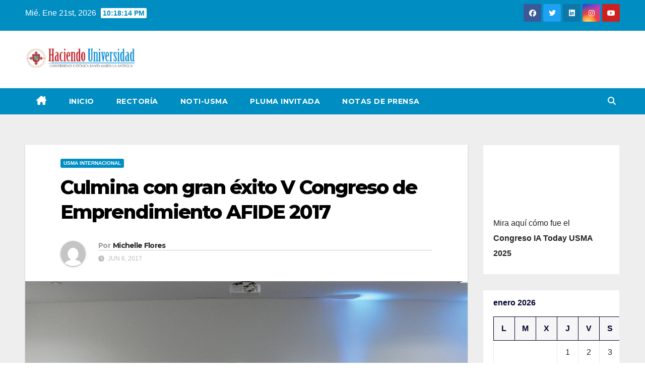

--- FILE ---
content_type: text/html; charset=UTF-8
request_url: https://info.usma.ac.pa/congreso-emprendimiento-afide-2017/
body_size: 94112
content:
<!DOCTYPE html>
<html lang="es">
<head>
<meta charset="UTF-8">
<meta name="viewport" content="width=device-width, initial-scale=1">
<link rel="profile" href="https://gmpg.org/xfn/11">
<style>
#wpadminbar #wp-admin-bar-wccp_free_top_button .ab-icon:before {
	content: "\f160";
	color: #02CA02;
	top: 3px;
}
#wpadminbar #wp-admin-bar-wccp_free_top_button .ab-icon {
	transform: rotate(45deg);
}
</style>
<meta name='robots' content='index, follow, max-image-preview:large, max-snippet:-1, max-video-preview:-1' />
	<style>img:is([sizes="auto" i], [sizes^="auto," i]) { contain-intrinsic-size: 3000px 1500px }</style>
	
	<!-- This site is optimized with the Yoast SEO plugin v24.7 - https://yoast.com/wordpress/plugins/seo/ -->
	<title>Culmina con gran éxito V Congreso de Emprendimiento AFIDE 2017</title>
	<meta name="description" content="“Educación, Desarrollo e Innovación Social, Elementos Claves para una Mejor Sociedad”, se realizó el “V Congreso de Emprendimiento e Innovación AFIDE 2017”" />
	<link rel="canonical" href="https://info.usma.ac.pa/congreso-emprendimiento-afide-2017/" />
	<meta property="og:locale" content="es_ES" />
	<meta property="og:type" content="article" />
	<meta property="og:title" content="Culmina con gran éxito V Congreso de Emprendimiento AFIDE 2017" />
	<meta property="og:description" content="“Educación, Desarrollo e Innovación Social, Elementos Claves para una Mejor Sociedad”, se realizó el “V Congreso de Emprendimiento e Innovación AFIDE 2017”" />
	<meta property="og:url" content="https://info.usma.ac.pa/congreso-emprendimiento-afide-2017/" />
	<meta property="article:published_time" content="2017-06-06T23:08:50+00:00" />
	<meta property="article:modified_time" content="2017-06-09T00:21:56+00:00" />
	<meta property="og:image" content="https://info.usma.ac.pa/wp-content/uploads/2017/06/Clausura-de-AFIDE-2017-USMA-PANAMA.jpg" />
	<meta property="og:image:width" content="905" />
	<meta property="og:image:height" content="510" />
	<meta property="og:image:type" content="image/jpeg" />
	<meta name="author" content="Michelle Flores" />
	<meta name="twitter:card" content="summary_large_image" />
	<meta name="twitter:label1" content="Escrito por" />
	<meta name="twitter:data1" content="Michelle Flores" />
	<meta name="twitter:label2" content="Tiempo de lectura" />
	<meta name="twitter:data2" content="1 minuto" />
	<script type="application/ld+json" class="yoast-schema-graph">{"@context":"https://schema.org","@graph":[{"@type":"Article","@id":"https://info.usma.ac.pa/congreso-emprendimiento-afide-2017/#article","isPartOf":{"@id":"https://info.usma.ac.pa/congreso-emprendimiento-afide-2017/"},"author":{"name":"Michelle Flores","@id":"https://info.usma.ac.pa/#/schema/person/7f25362db065e27c92f8b0975721c3f6"},"headline":"Culmina con gran éxito V Congreso de Emprendimiento AFIDE 2017","datePublished":"2017-06-06T23:08:50+00:00","dateModified":"2017-06-09T00:21:56+00:00","mainEntityOfPage":{"@id":"https://info.usma.ac.pa/congreso-emprendimiento-afide-2017/"},"wordCount":224,"commentCount":0,"publisher":{"@id":"https://info.usma.ac.pa/#organization"},"image":{"@id":"https://info.usma.ac.pa/congreso-emprendimiento-afide-2017/#primaryimage"},"thumbnailUrl":"https://info.usma.ac.pa/wp-content/uploads/2017/06/Clausura-de-AFIDE-2017-USMA-PANAMA.jpg","articleSection":["USMA Internacional"],"inLanguage":"es","potentialAction":[{"@type":"CommentAction","name":"Comment","target":["https://info.usma.ac.pa/congreso-emprendimiento-afide-2017/#respond"]}]},{"@type":"WebPage","@id":"https://info.usma.ac.pa/congreso-emprendimiento-afide-2017/","url":"https://info.usma.ac.pa/congreso-emprendimiento-afide-2017/","name":"Culmina con gran éxito V Congreso de Emprendimiento AFIDE 2017","isPartOf":{"@id":"https://info.usma.ac.pa/#website"},"primaryImageOfPage":{"@id":"https://info.usma.ac.pa/congreso-emprendimiento-afide-2017/#primaryimage"},"image":{"@id":"https://info.usma.ac.pa/congreso-emprendimiento-afide-2017/#primaryimage"},"thumbnailUrl":"https://info.usma.ac.pa/wp-content/uploads/2017/06/Clausura-de-AFIDE-2017-USMA-PANAMA.jpg","datePublished":"2017-06-06T23:08:50+00:00","dateModified":"2017-06-09T00:21:56+00:00","description":"“Educación, Desarrollo e Innovación Social, Elementos Claves para una Mejor Sociedad”, se realizó el “V Congreso de Emprendimiento e Innovación AFIDE 2017”","breadcrumb":{"@id":"https://info.usma.ac.pa/congreso-emprendimiento-afide-2017/#breadcrumb"},"inLanguage":"es","potentialAction":[{"@type":"ReadAction","target":["https://info.usma.ac.pa/congreso-emprendimiento-afide-2017/"]}]},{"@type":"ImageObject","inLanguage":"es","@id":"https://info.usma.ac.pa/congreso-emprendimiento-afide-2017/#primaryimage","url":"https://info.usma.ac.pa/wp-content/uploads/2017/06/Clausura-de-AFIDE-2017-USMA-PANAMA.jpg","contentUrl":"https://info.usma.ac.pa/wp-content/uploads/2017/06/Clausura-de-AFIDE-2017-USMA-PANAMA.jpg","width":905,"height":510},{"@type":"BreadcrumbList","@id":"https://info.usma.ac.pa/congreso-emprendimiento-afide-2017/#breadcrumb","itemListElement":[{"@type":"ListItem","position":1,"name":"Portada","item":"https://info.usma.ac.pa/"},{"@type":"ListItem","position":2,"name":"Culmina con gran éxito V Congreso de Emprendimiento AFIDE 2017"}]},{"@type":"WebSite","@id":"https://info.usma.ac.pa/#website","url":"https://info.usma.ac.pa/","name":"","description":"","publisher":{"@id":"https://info.usma.ac.pa/#organization"},"potentialAction":[{"@type":"SearchAction","target":{"@type":"EntryPoint","urlTemplate":"https://info.usma.ac.pa/?s={search_term_string}"},"query-input":{"@type":"PropertyValueSpecification","valueRequired":true,"valueName":"search_term_string"}}],"inLanguage":"es"},{"@type":"Organization","@id":"https://info.usma.ac.pa/#organization","name":"infoUSMA - Universidad Santa María La Antigua","url":"https://info.usma.ac.pa/","logo":{"@type":"ImageObject","inLanguage":"es","@id":"https://info.usma.ac.pa/#/schema/logo/image/","url":"https://info.usma.ac.pa/wp-content/uploads/2023/08/cropped-cropped-LOGO-HACIENDO-UNIVERSIDAD-1-2023.png","contentUrl":"https://info.usma.ac.pa/wp-content/uploads/2023/08/cropped-cropped-LOGO-HACIENDO-UNIVERSIDAD-1-2023.png","width":939,"height":250,"caption":"infoUSMA - Universidad Santa María La Antigua"},"image":{"@id":"https://info.usma.ac.pa/#/schema/logo/image/"}},{"@type":"Person","@id":"https://info.usma.ac.pa/#/schema/person/7f25362db065e27c92f8b0975721c3f6","name":"Michelle Flores","image":{"@type":"ImageObject","inLanguage":"es","@id":"https://info.usma.ac.pa/#/schema/person/image/","url":"https://secure.gravatar.com/avatar/7c5bac6e9f1f105ec1942cce3589ec21?s=96&d=mm&r=g","contentUrl":"https://secure.gravatar.com/avatar/7c5bac6e9f1f105ec1942cce3589ec21?s=96&d=mm&r=g","caption":"Michelle Flores"},"url":"https://info.usma.ac.pa/author/mflores/"}]}</script>
	<!-- / Yoast SEO plugin. -->


<link rel='dns-prefetch' href='//fonts.googleapis.com' />
<link rel="alternate" type="application/rss+xml" title=" &raquo; Feed" href="https://info.usma.ac.pa/feed/" />
<link rel="alternate" type="application/rss+xml" title=" &raquo; Feed de los comentarios" href="https://info.usma.ac.pa/comments/feed/" />
<link rel="alternate" type="text/calendar" title=" &raquo; iCal Feed" href="https://info.usma.ac.pa/events/?ical=1" />
<link rel="alternate" type="application/rss+xml" title=" &raquo; Comentario Culmina con gran éxito V Congreso de Emprendimiento AFIDE 2017 del feed" href="https://info.usma.ac.pa/congreso-emprendimiento-afide-2017/feed/" />
<script>
window._wpemojiSettings = {"baseUrl":"https:\/\/s.w.org\/images\/core\/emoji\/15.0.3\/72x72\/","ext":".png","svgUrl":"https:\/\/s.w.org\/images\/core\/emoji\/15.0.3\/svg\/","svgExt":".svg","source":{"concatemoji":"https:\/\/info.usma.ac.pa\/wp-includes\/js\/wp-emoji-release.min.js?ver=6.7.2"}};
/*! This file is auto-generated */
!function(i,n){var o,s,e;function c(e){try{var t={supportTests:e,timestamp:(new Date).valueOf()};sessionStorage.setItem(o,JSON.stringify(t))}catch(e){}}function p(e,t,n){e.clearRect(0,0,e.canvas.width,e.canvas.height),e.fillText(t,0,0);var t=new Uint32Array(e.getImageData(0,0,e.canvas.width,e.canvas.height).data),r=(e.clearRect(0,0,e.canvas.width,e.canvas.height),e.fillText(n,0,0),new Uint32Array(e.getImageData(0,0,e.canvas.width,e.canvas.height).data));return t.every(function(e,t){return e===r[t]})}function u(e,t,n){switch(t){case"flag":return n(e,"\ud83c\udff3\ufe0f\u200d\u26a7\ufe0f","\ud83c\udff3\ufe0f\u200b\u26a7\ufe0f")?!1:!n(e,"\ud83c\uddfa\ud83c\uddf3","\ud83c\uddfa\u200b\ud83c\uddf3")&&!n(e,"\ud83c\udff4\udb40\udc67\udb40\udc62\udb40\udc65\udb40\udc6e\udb40\udc67\udb40\udc7f","\ud83c\udff4\u200b\udb40\udc67\u200b\udb40\udc62\u200b\udb40\udc65\u200b\udb40\udc6e\u200b\udb40\udc67\u200b\udb40\udc7f");case"emoji":return!n(e,"\ud83d\udc26\u200d\u2b1b","\ud83d\udc26\u200b\u2b1b")}return!1}function f(e,t,n){var r="undefined"!=typeof WorkerGlobalScope&&self instanceof WorkerGlobalScope?new OffscreenCanvas(300,150):i.createElement("canvas"),a=r.getContext("2d",{willReadFrequently:!0}),o=(a.textBaseline="top",a.font="600 32px Arial",{});return e.forEach(function(e){o[e]=t(a,e,n)}),o}function t(e){var t=i.createElement("script");t.src=e,t.defer=!0,i.head.appendChild(t)}"undefined"!=typeof Promise&&(o="wpEmojiSettingsSupports",s=["flag","emoji"],n.supports={everything:!0,everythingExceptFlag:!0},e=new Promise(function(e){i.addEventListener("DOMContentLoaded",e,{once:!0})}),new Promise(function(t){var n=function(){try{var e=JSON.parse(sessionStorage.getItem(o));if("object"==typeof e&&"number"==typeof e.timestamp&&(new Date).valueOf()<e.timestamp+604800&&"object"==typeof e.supportTests)return e.supportTests}catch(e){}return null}();if(!n){if("undefined"!=typeof Worker&&"undefined"!=typeof OffscreenCanvas&&"undefined"!=typeof URL&&URL.createObjectURL&&"undefined"!=typeof Blob)try{var e="postMessage("+f.toString()+"("+[JSON.stringify(s),u.toString(),p.toString()].join(",")+"));",r=new Blob([e],{type:"text/javascript"}),a=new Worker(URL.createObjectURL(r),{name:"wpTestEmojiSupports"});return void(a.onmessage=function(e){c(n=e.data),a.terminate(),t(n)})}catch(e){}c(n=f(s,u,p))}t(n)}).then(function(e){for(var t in e)n.supports[t]=e[t],n.supports.everything=n.supports.everything&&n.supports[t],"flag"!==t&&(n.supports.everythingExceptFlag=n.supports.everythingExceptFlag&&n.supports[t]);n.supports.everythingExceptFlag=n.supports.everythingExceptFlag&&!n.supports.flag,n.DOMReady=!1,n.readyCallback=function(){n.DOMReady=!0}}).then(function(){return e}).then(function(){var e;n.supports.everything||(n.readyCallback(),(e=n.source||{}).concatemoji?t(e.concatemoji):e.wpemoji&&e.twemoji&&(t(e.twemoji),t(e.wpemoji)))}))}((window,document),window._wpemojiSettings);
</script>
<style id='wp-emoji-styles-inline-css'>

	img.wp-smiley, img.emoji {
		display: inline !important;
		border: none !important;
		box-shadow: none !important;
		height: 1em !important;
		width: 1em !important;
		margin: 0 0.07em !important;
		vertical-align: -0.1em !important;
		background: none !important;
		padding: 0 !important;
	}
</style>
<link rel='stylesheet' id='wp-block-library-css' href='https://info.usma.ac.pa/wp-includes/css/dist/block-library/style.min.css?ver=6.7.2' media='all' />
<style id='wp-block-library-theme-inline-css'>
.wp-block-audio :where(figcaption){color:#555;font-size:13px;text-align:center}.is-dark-theme .wp-block-audio :where(figcaption){color:#ffffffa6}.wp-block-audio{margin:0 0 1em}.wp-block-code{border:1px solid #ccc;border-radius:4px;font-family:Menlo,Consolas,monaco,monospace;padding:.8em 1em}.wp-block-embed :where(figcaption){color:#555;font-size:13px;text-align:center}.is-dark-theme .wp-block-embed :where(figcaption){color:#ffffffa6}.wp-block-embed{margin:0 0 1em}.blocks-gallery-caption{color:#555;font-size:13px;text-align:center}.is-dark-theme .blocks-gallery-caption{color:#ffffffa6}:root :where(.wp-block-image figcaption){color:#555;font-size:13px;text-align:center}.is-dark-theme :root :where(.wp-block-image figcaption){color:#ffffffa6}.wp-block-image{margin:0 0 1em}.wp-block-pullquote{border-bottom:4px solid;border-top:4px solid;color:currentColor;margin-bottom:1.75em}.wp-block-pullquote cite,.wp-block-pullquote footer,.wp-block-pullquote__citation{color:currentColor;font-size:.8125em;font-style:normal;text-transform:uppercase}.wp-block-quote{border-left:.25em solid;margin:0 0 1.75em;padding-left:1em}.wp-block-quote cite,.wp-block-quote footer{color:currentColor;font-size:.8125em;font-style:normal;position:relative}.wp-block-quote:where(.has-text-align-right){border-left:none;border-right:.25em solid;padding-left:0;padding-right:1em}.wp-block-quote:where(.has-text-align-center){border:none;padding-left:0}.wp-block-quote.is-large,.wp-block-quote.is-style-large,.wp-block-quote:where(.is-style-plain){border:none}.wp-block-search .wp-block-search__label{font-weight:700}.wp-block-search__button{border:1px solid #ccc;padding:.375em .625em}:where(.wp-block-group.has-background){padding:1.25em 2.375em}.wp-block-separator.has-css-opacity{opacity:.4}.wp-block-separator{border:none;border-bottom:2px solid;margin-left:auto;margin-right:auto}.wp-block-separator.has-alpha-channel-opacity{opacity:1}.wp-block-separator:not(.is-style-wide):not(.is-style-dots){width:100px}.wp-block-separator.has-background:not(.is-style-dots){border-bottom:none;height:1px}.wp-block-separator.has-background:not(.is-style-wide):not(.is-style-dots){height:2px}.wp-block-table{margin:0 0 1em}.wp-block-table td,.wp-block-table th{word-break:normal}.wp-block-table :where(figcaption){color:#555;font-size:13px;text-align:center}.is-dark-theme .wp-block-table :where(figcaption){color:#ffffffa6}.wp-block-video :where(figcaption){color:#555;font-size:13px;text-align:center}.is-dark-theme .wp-block-video :where(figcaption){color:#ffffffa6}.wp-block-video{margin:0 0 1em}:root :where(.wp-block-template-part.has-background){margin-bottom:0;margin-top:0;padding:1.25em 2.375em}
</style>
<style id='classic-theme-styles-inline-css'>
/*! This file is auto-generated */
.wp-block-button__link{color:#fff;background-color:#32373c;border-radius:9999px;box-shadow:none;text-decoration:none;padding:calc(.667em + 2px) calc(1.333em + 2px);font-size:1.125em}.wp-block-file__button{background:#32373c;color:#fff;text-decoration:none}
</style>
<style id='global-styles-inline-css'>
:root{--wp--preset--aspect-ratio--square: 1;--wp--preset--aspect-ratio--4-3: 4/3;--wp--preset--aspect-ratio--3-4: 3/4;--wp--preset--aspect-ratio--3-2: 3/2;--wp--preset--aspect-ratio--2-3: 2/3;--wp--preset--aspect-ratio--16-9: 16/9;--wp--preset--aspect-ratio--9-16: 9/16;--wp--preset--color--black: #000000;--wp--preset--color--cyan-bluish-gray: #abb8c3;--wp--preset--color--white: #ffffff;--wp--preset--color--pale-pink: #f78da7;--wp--preset--color--vivid-red: #cf2e2e;--wp--preset--color--luminous-vivid-orange: #ff6900;--wp--preset--color--luminous-vivid-amber: #fcb900;--wp--preset--color--light-green-cyan: #7bdcb5;--wp--preset--color--vivid-green-cyan: #00d084;--wp--preset--color--pale-cyan-blue: #8ed1fc;--wp--preset--color--vivid-cyan-blue: #0693e3;--wp--preset--color--vivid-purple: #9b51e0;--wp--preset--gradient--vivid-cyan-blue-to-vivid-purple: linear-gradient(135deg,rgba(6,147,227,1) 0%,rgb(155,81,224) 100%);--wp--preset--gradient--light-green-cyan-to-vivid-green-cyan: linear-gradient(135deg,rgb(122,220,180) 0%,rgb(0,208,130) 100%);--wp--preset--gradient--luminous-vivid-amber-to-luminous-vivid-orange: linear-gradient(135deg,rgba(252,185,0,1) 0%,rgba(255,105,0,1) 100%);--wp--preset--gradient--luminous-vivid-orange-to-vivid-red: linear-gradient(135deg,rgba(255,105,0,1) 0%,rgb(207,46,46) 100%);--wp--preset--gradient--very-light-gray-to-cyan-bluish-gray: linear-gradient(135deg,rgb(238,238,238) 0%,rgb(169,184,195) 100%);--wp--preset--gradient--cool-to-warm-spectrum: linear-gradient(135deg,rgb(74,234,220) 0%,rgb(151,120,209) 20%,rgb(207,42,186) 40%,rgb(238,44,130) 60%,rgb(251,105,98) 80%,rgb(254,248,76) 100%);--wp--preset--gradient--blush-light-purple: linear-gradient(135deg,rgb(255,206,236) 0%,rgb(152,150,240) 100%);--wp--preset--gradient--blush-bordeaux: linear-gradient(135deg,rgb(254,205,165) 0%,rgb(254,45,45) 50%,rgb(107,0,62) 100%);--wp--preset--gradient--luminous-dusk: linear-gradient(135deg,rgb(255,203,112) 0%,rgb(199,81,192) 50%,rgb(65,88,208) 100%);--wp--preset--gradient--pale-ocean: linear-gradient(135deg,rgb(255,245,203) 0%,rgb(182,227,212) 50%,rgb(51,167,181) 100%);--wp--preset--gradient--electric-grass: linear-gradient(135deg,rgb(202,248,128) 0%,rgb(113,206,126) 100%);--wp--preset--gradient--midnight: linear-gradient(135deg,rgb(2,3,129) 0%,rgb(40,116,252) 100%);--wp--preset--font-size--small: 13px;--wp--preset--font-size--medium: 20px;--wp--preset--font-size--large: 36px;--wp--preset--font-size--x-large: 42px;--wp--preset--spacing--20: 0.44rem;--wp--preset--spacing--30: 0.67rem;--wp--preset--spacing--40: 1rem;--wp--preset--spacing--50: 1.5rem;--wp--preset--spacing--60: 2.25rem;--wp--preset--spacing--70: 3.38rem;--wp--preset--spacing--80: 5.06rem;--wp--preset--shadow--natural: 6px 6px 9px rgba(0, 0, 0, 0.2);--wp--preset--shadow--deep: 12px 12px 50px rgba(0, 0, 0, 0.4);--wp--preset--shadow--sharp: 6px 6px 0px rgba(0, 0, 0, 0.2);--wp--preset--shadow--outlined: 6px 6px 0px -3px rgba(255, 255, 255, 1), 6px 6px rgba(0, 0, 0, 1);--wp--preset--shadow--crisp: 6px 6px 0px rgba(0, 0, 0, 1);}:where(.is-layout-flex){gap: 0.5em;}:where(.is-layout-grid){gap: 0.5em;}body .is-layout-flex{display: flex;}.is-layout-flex{flex-wrap: wrap;align-items: center;}.is-layout-flex > :is(*, div){margin: 0;}body .is-layout-grid{display: grid;}.is-layout-grid > :is(*, div){margin: 0;}:where(.wp-block-columns.is-layout-flex){gap: 2em;}:where(.wp-block-columns.is-layout-grid){gap: 2em;}:where(.wp-block-post-template.is-layout-flex){gap: 1.25em;}:where(.wp-block-post-template.is-layout-grid){gap: 1.25em;}.has-black-color{color: var(--wp--preset--color--black) !important;}.has-cyan-bluish-gray-color{color: var(--wp--preset--color--cyan-bluish-gray) !important;}.has-white-color{color: var(--wp--preset--color--white) !important;}.has-pale-pink-color{color: var(--wp--preset--color--pale-pink) !important;}.has-vivid-red-color{color: var(--wp--preset--color--vivid-red) !important;}.has-luminous-vivid-orange-color{color: var(--wp--preset--color--luminous-vivid-orange) !important;}.has-luminous-vivid-amber-color{color: var(--wp--preset--color--luminous-vivid-amber) !important;}.has-light-green-cyan-color{color: var(--wp--preset--color--light-green-cyan) !important;}.has-vivid-green-cyan-color{color: var(--wp--preset--color--vivid-green-cyan) !important;}.has-pale-cyan-blue-color{color: var(--wp--preset--color--pale-cyan-blue) !important;}.has-vivid-cyan-blue-color{color: var(--wp--preset--color--vivid-cyan-blue) !important;}.has-vivid-purple-color{color: var(--wp--preset--color--vivid-purple) !important;}.has-black-background-color{background-color: var(--wp--preset--color--black) !important;}.has-cyan-bluish-gray-background-color{background-color: var(--wp--preset--color--cyan-bluish-gray) !important;}.has-white-background-color{background-color: var(--wp--preset--color--white) !important;}.has-pale-pink-background-color{background-color: var(--wp--preset--color--pale-pink) !important;}.has-vivid-red-background-color{background-color: var(--wp--preset--color--vivid-red) !important;}.has-luminous-vivid-orange-background-color{background-color: var(--wp--preset--color--luminous-vivid-orange) !important;}.has-luminous-vivid-amber-background-color{background-color: var(--wp--preset--color--luminous-vivid-amber) !important;}.has-light-green-cyan-background-color{background-color: var(--wp--preset--color--light-green-cyan) !important;}.has-vivid-green-cyan-background-color{background-color: var(--wp--preset--color--vivid-green-cyan) !important;}.has-pale-cyan-blue-background-color{background-color: var(--wp--preset--color--pale-cyan-blue) !important;}.has-vivid-cyan-blue-background-color{background-color: var(--wp--preset--color--vivid-cyan-blue) !important;}.has-vivid-purple-background-color{background-color: var(--wp--preset--color--vivid-purple) !important;}.has-black-border-color{border-color: var(--wp--preset--color--black) !important;}.has-cyan-bluish-gray-border-color{border-color: var(--wp--preset--color--cyan-bluish-gray) !important;}.has-white-border-color{border-color: var(--wp--preset--color--white) !important;}.has-pale-pink-border-color{border-color: var(--wp--preset--color--pale-pink) !important;}.has-vivid-red-border-color{border-color: var(--wp--preset--color--vivid-red) !important;}.has-luminous-vivid-orange-border-color{border-color: var(--wp--preset--color--luminous-vivid-orange) !important;}.has-luminous-vivid-amber-border-color{border-color: var(--wp--preset--color--luminous-vivid-amber) !important;}.has-light-green-cyan-border-color{border-color: var(--wp--preset--color--light-green-cyan) !important;}.has-vivid-green-cyan-border-color{border-color: var(--wp--preset--color--vivid-green-cyan) !important;}.has-pale-cyan-blue-border-color{border-color: var(--wp--preset--color--pale-cyan-blue) !important;}.has-vivid-cyan-blue-border-color{border-color: var(--wp--preset--color--vivid-cyan-blue) !important;}.has-vivid-purple-border-color{border-color: var(--wp--preset--color--vivid-purple) !important;}.has-vivid-cyan-blue-to-vivid-purple-gradient-background{background: var(--wp--preset--gradient--vivid-cyan-blue-to-vivid-purple) !important;}.has-light-green-cyan-to-vivid-green-cyan-gradient-background{background: var(--wp--preset--gradient--light-green-cyan-to-vivid-green-cyan) !important;}.has-luminous-vivid-amber-to-luminous-vivid-orange-gradient-background{background: var(--wp--preset--gradient--luminous-vivid-amber-to-luminous-vivid-orange) !important;}.has-luminous-vivid-orange-to-vivid-red-gradient-background{background: var(--wp--preset--gradient--luminous-vivid-orange-to-vivid-red) !important;}.has-very-light-gray-to-cyan-bluish-gray-gradient-background{background: var(--wp--preset--gradient--very-light-gray-to-cyan-bluish-gray) !important;}.has-cool-to-warm-spectrum-gradient-background{background: var(--wp--preset--gradient--cool-to-warm-spectrum) !important;}.has-blush-light-purple-gradient-background{background: var(--wp--preset--gradient--blush-light-purple) !important;}.has-blush-bordeaux-gradient-background{background: var(--wp--preset--gradient--blush-bordeaux) !important;}.has-luminous-dusk-gradient-background{background: var(--wp--preset--gradient--luminous-dusk) !important;}.has-pale-ocean-gradient-background{background: var(--wp--preset--gradient--pale-ocean) !important;}.has-electric-grass-gradient-background{background: var(--wp--preset--gradient--electric-grass) !important;}.has-midnight-gradient-background{background: var(--wp--preset--gradient--midnight) !important;}.has-small-font-size{font-size: var(--wp--preset--font-size--small) !important;}.has-medium-font-size{font-size: var(--wp--preset--font-size--medium) !important;}.has-large-font-size{font-size: var(--wp--preset--font-size--large) !important;}.has-x-large-font-size{font-size: var(--wp--preset--font-size--x-large) !important;}
:where(.wp-block-post-template.is-layout-flex){gap: 1.25em;}:where(.wp-block-post-template.is-layout-grid){gap: 1.25em;}
:where(.wp-block-columns.is-layout-flex){gap: 2em;}:where(.wp-block-columns.is-layout-grid){gap: 2em;}
:root :where(.wp-block-pullquote){font-size: 1.5em;line-height: 1.6;}
</style>
<link rel='stylesheet' id='contact-form-7-css' href='https://info.usma.ac.pa/wp-content/plugins/contact-form-7/includes/css/styles.css?ver=6.0.6' media='all' />
<link rel='stylesheet' id='math-captcha-frontend-css' href='https://info.usma.ac.pa/wp-content/plugins/wp-math-captcha/css/frontend.css?ver=6.7.2' media='all' />
<link rel='stylesheet' id='tribe-events-v2-single-skeleton-css' href='https://info.usma.ac.pa/wp-content/plugins/the-events-calendar/src/resources/css/tribe-events-single-skeleton.min.css?ver=6.10.3' media='all' />
<link rel='stylesheet' id='tribe-events-v2-single-skeleton-full-css' href='https://info.usma.ac.pa/wp-content/plugins/the-events-calendar/src/resources/css/tribe-events-single-full.min.css?ver=6.10.3' media='all' />
<link rel='stylesheet' id='tec-events-elementor-widgets-base-styles-css' href='https://info.usma.ac.pa/wp-content/plugins/the-events-calendar/src/resources/css/integrations/plugins/elementor/widgets/widget-base.min.css?ver=6.10.3' media='all' />
<link rel='stylesheet' id='newsup-fonts-css' href='//fonts.googleapis.com/css?family=Montserrat%3A400%2C500%2C700%2C800%7CWork%2BSans%3A300%2C400%2C500%2C600%2C700%2C800%2C900%26display%3Dswap&#038;subset=latin%2Clatin-ext' media='all' />
<link rel='stylesheet' id='bootstrap-css' href='https://info.usma.ac.pa/wp-content/themes/newsup/css/bootstrap.css?ver=6.7.2' media='all' />
<link rel='stylesheet' id='newsup-style-css' href='https://info.usma.ac.pa/wp-content/themes/news-live/style.css?ver=6.7.2' media='all' />
<link rel='stylesheet' id='font-awesome-5-all-css' href='https://info.usma.ac.pa/wp-content/themes/newsup/css/font-awesome/css/all.min.css?ver=6.7.2' media='all' />
<link rel='stylesheet' id='font-awesome-4-shim-css' href='https://info.usma.ac.pa/wp-content/themes/newsup/css/font-awesome/css/v4-shims.min.css?ver=6.7.2' media='all' />
<link rel='stylesheet' id='owl-carousel-css' href='https://info.usma.ac.pa/wp-content/themes/newsup/css/owl.carousel.css?ver=6.7.2' media='all' />
<link rel='stylesheet' id='smartmenus-css' href='https://info.usma.ac.pa/wp-content/themes/newsup/css/jquery.smartmenus.bootstrap.css?ver=6.7.2' media='all' />
<link rel='stylesheet' id='newsup-custom-css-css' href='https://info.usma.ac.pa/wp-content/themes/newsup/inc/ansar/customize/css/customizer.css?ver=1.0' media='all' />
<link rel='stylesheet' id='wpdreams-asl-basic-css' href='https://info.usma.ac.pa/wp-content/plugins/ajax-search-lite/css/style.basic.css?ver=4.12.6' media='all' />
<link rel='stylesheet' id='wpdreams-asl-instance-css' href='https://info.usma.ac.pa/wp-content/plugins/ajax-search-lite/css/style-simple-red.css?ver=4.12.6' media='all' />
<style id='akismet-widget-style-inline-css'>

			.a-stats {
				--akismet-color-mid-green: #357b49;
				--akismet-color-white: #fff;
				--akismet-color-light-grey: #f6f7f7;

				max-width: 350px;
				width: auto;
			}

			.a-stats * {
				all: unset;
				box-sizing: border-box;
			}

			.a-stats strong {
				font-weight: 600;
			}

			.a-stats a.a-stats__link,
			.a-stats a.a-stats__link:visited,
			.a-stats a.a-stats__link:active {
				background: var(--akismet-color-mid-green);
				border: none;
				box-shadow: none;
				border-radius: 8px;
				color: var(--akismet-color-white);
				cursor: pointer;
				display: block;
				font-family: -apple-system, BlinkMacSystemFont, 'Segoe UI', 'Roboto', 'Oxygen-Sans', 'Ubuntu', 'Cantarell', 'Helvetica Neue', sans-serif;
				font-weight: 500;
				padding: 12px;
				text-align: center;
				text-decoration: none;
				transition: all 0.2s ease;
			}

			/* Extra specificity to deal with TwentyTwentyOne focus style */
			.widget .a-stats a.a-stats__link:focus {
				background: var(--akismet-color-mid-green);
				color: var(--akismet-color-white);
				text-decoration: none;
			}

			.a-stats a.a-stats__link:hover {
				filter: brightness(110%);
				box-shadow: 0 4px 12px rgba(0, 0, 0, 0.06), 0 0 2px rgba(0, 0, 0, 0.16);
			}

			.a-stats .count {
				color: var(--akismet-color-white);
				display: block;
				font-size: 1.5em;
				line-height: 1.4;
				padding: 0 13px;
				white-space: nowrap;
			}
		
</style>
<link rel='stylesheet' id='youtube-channel-gallery-css' href='https://info.usma.ac.pa/wp-content/plugins/youtube-channel-gallery/styles.css?ver=6.7.2' media='all' />
<link rel='stylesheet' id='jquery.magnific-popup-css' href='https://info.usma.ac.pa/wp-content/plugins/youtube-channel-gallery/magnific-popup.css?ver=6.7.2' media='all' />
<link rel='stylesheet' id='newsletter-css' href='https://info.usma.ac.pa/wp-content/plugins/newsletter/style.css?ver=8.7.6' media='all' />
<link rel='stylesheet' id='fancybox-css' href='https://info.usma.ac.pa/wp-content/plugins/easy-fancybox/fancybox/1.5.4/jquery.fancybox.min.css?ver=6.7.2' media='screen' />
<style id='fancybox-inline-css'>
#fancybox-outer{background:#ffffff}#fancybox-content{background:#ffffff;border-color:#ffffff;color:#000000;}#fancybox-title,#fancybox-title-float-main{color:#fff}
</style>
<link rel='stylesheet' id='elementor-frontend-css' href='https://info.usma.ac.pa/wp-content/plugins/elementor/assets/css/frontend.min.css?ver=3.28.1' media='all' />
<link rel='stylesheet' id='eael-general-css' href='https://info.usma.ac.pa/wp-content/plugins/essential-addons-for-elementor-lite/assets/front-end/css/view/general.min.css?ver=6.1.9' media='all' />
<link rel='stylesheet' id='newsup-style-parent-css' href='https://info.usma.ac.pa/wp-content/themes/newsup/style.css?ver=6.7.2' media='all' />
<link rel='stylesheet' id='newslive-style-css' href='https://info.usma.ac.pa/wp-content/themes/news-live/style.css?ver=1.0' media='all' />
<link rel='stylesheet' id='newslive-default-css-css' href='https://info.usma.ac.pa/wp-content/themes/news-live/css/colors/default.css?ver=6.7.2' media='all' />
<script src="https://info.usma.ac.pa/wp-includes/js/jquery/jquery.min.js?ver=3.7.1" id="jquery-core-js"></script>
<script src="https://info.usma.ac.pa/wp-includes/js/jquery/jquery-migrate.min.js?ver=3.4.1" id="jquery-migrate-js"></script>
<script src="https://info.usma.ac.pa/wp-content/themes/newsup/js/navigation.js?ver=6.7.2" id="newsup-navigation-js"></script>
<script src="https://info.usma.ac.pa/wp-content/themes/newsup/js/bootstrap.js?ver=6.7.2" id="bootstrap-js"></script>
<script src="https://info.usma.ac.pa/wp-content/themes/newsup/js/owl.carousel.min.js?ver=6.7.2" id="owl-carousel-min-js"></script>
<script src="https://info.usma.ac.pa/wp-content/themes/newsup/js/jquery.smartmenus.js?ver=6.7.2" id="smartmenus-js-js"></script>
<script src="https://info.usma.ac.pa/wp-content/themes/newsup/js/jquery.smartmenus.bootstrap.js?ver=6.7.2" id="bootstrap-smartmenus-js-js"></script>
<script src="https://info.usma.ac.pa/wp-content/themes/newsup/js/jquery.marquee.js?ver=6.7.2" id="newsup-marquee-js-js"></script>
<script src="https://info.usma.ac.pa/wp-content/themes/newsup/js/main.js?ver=6.7.2" id="newsup-main-js-js"></script>
<link rel="https://api.w.org/" href="https://info.usma.ac.pa/wp-json/" /><link rel="alternate" title="JSON" type="application/json" href="https://info.usma.ac.pa/wp-json/wp/v2/posts/1666" /><link rel="EditURI" type="application/rsd+xml" title="RSD" href="https://info.usma.ac.pa/xmlrpc.php?rsd" />
<meta name="generator" content="WordPress 6.7.2" />
<link rel='shortlink' href='https://info.usma.ac.pa/?p=1666' />
<link rel="alternate" title="oEmbed (JSON)" type="application/json+oembed" href="https://info.usma.ac.pa/wp-json/oembed/1.0/embed?url=https%3A%2F%2Finfo.usma.ac.pa%2Fcongreso-emprendimiento-afide-2017%2F" />
<link rel="alternate" title="oEmbed (XML)" type="text/xml+oembed" href="https://info.usma.ac.pa/wp-json/oembed/1.0/embed?url=https%3A%2F%2Finfo.usma.ac.pa%2Fcongreso-emprendimiento-afide-2017%2F&#038;format=xml" />
<script type='text/javascript' data-cfasync='false'>var _mmunch = {'front': false, 'page': false, 'post': false, 'category': false, 'author': false, 'search': false, 'attachment': false, 'tag': false};_mmunch['post'] = true; _mmunch['postData'] = {"ID":1666,"post_name":"congreso-emprendimiento-afide-2017","post_title":"Culmina con gran \u00e9xito V Congreso de Emprendimiento AFIDE 2017","post_type":"post","post_author":"11","post_status":"publish"}; _mmunch['postCategories'] = [{"term_id":22,"name":"USMA Internacional","slug":"usma-internacional","term_group":0,"term_taxonomy_id":22,"taxonomy":"category","description":"","parent":0,"count":71,"filter":"raw","cat_ID":22,"category_count":71,"category_description":"","cat_name":"USMA Internacional","category_nicename":"usma-internacional","category_parent":0}]; _mmunch['postTags'] = false; _mmunch['postAuthor'] = {"name":"Michelle Flores","ID":11};</script><script data-cfasync="false" src="//a.mailmunch.co/app/v1/site.js" id="mailmunch-script" data-plugin="mc_mm" data-mailmunch-site-id="630929" async></script><noscript><style>.vce-row-container .vcv-lozad {display: none}</style></noscript><meta name="generator" content="Powered by Visual Composer Website Builder - fast and easy-to-use drag and drop visual editor for WordPress."/><script id="wpcp_disable_Right_Click" type="text/javascript">
document.ondragstart = function() { return false;}
	function nocontext(e) {
	   return false;
	}
	document.oncontextmenu = nocontext;
</script>
<meta name="tec-api-version" content="v1"><meta name="tec-api-origin" content="https://info.usma.ac.pa"><link rel="alternate" href="https://info.usma.ac.pa/wp-json/tribe/events/v1/" /><link rel="pingback" href="https://info.usma.ac.pa/xmlrpc.php"> 
<style type="text/css" id="custom-background-css">
    .wrapper { background-color: ffffff; }
</style>
				<link rel="preconnect" href="https://fonts.gstatic.com" crossorigin />
				<link rel="preload" as="style" href="//fonts.googleapis.com/css?family=Open+Sans&display=swap" />
				<link rel="stylesheet" href="//fonts.googleapis.com/css?family=Open+Sans&display=swap" media="all" />
				<meta name="generator" content="Elementor 3.28.1; features: additional_custom_breakpoints, e_local_google_fonts; settings: css_print_method-external, google_font-enabled, font_display-auto">
<meta name="generator" content="Powered by Visual Composer - drag and drop page builder for WordPress."/>
<!--[if lte IE 9]><link rel="stylesheet" type="text/css" href="https://info.usma.ac.pa/wp-content/plugins/js_composer/assets/css/vc_lte_ie9.min.css" media="screen"><![endif]--><!--[if IE  8]><link rel="stylesheet" type="text/css" href="https://info.usma.ac.pa/wp-content/plugins/js_composer/assets/css/vc-ie8.min.css" media="screen"><![endif]-->			<style>
				.e-con.e-parent:nth-of-type(n+4):not(.e-lazyloaded):not(.e-no-lazyload),
				.e-con.e-parent:nth-of-type(n+4):not(.e-lazyloaded):not(.e-no-lazyload) * {
					background-image: none !important;
				}
				@media screen and (max-height: 1024px) {
					.e-con.e-parent:nth-of-type(n+3):not(.e-lazyloaded):not(.e-no-lazyload),
					.e-con.e-parent:nth-of-type(n+3):not(.e-lazyloaded):not(.e-no-lazyload) * {
						background-image: none !important;
					}
				}
				@media screen and (max-height: 640px) {
					.e-con.e-parent:nth-of-type(n+2):not(.e-lazyloaded):not(.e-no-lazyload),
					.e-con.e-parent:nth-of-type(n+2):not(.e-lazyloaded):not(.e-no-lazyload) * {
						background-image: none !important;
					}
				}
			</style>
			    <style type="text/css">
            body .site-title a,
        body .site-description {
            color: #ffffff;
        }

        .site-branding-text .site-title a {
                font-size: px;
            }

            @media only screen and (max-width: 640px) {
                .site-branding-text .site-title a {
                    font-size: 40px;

                }
            }

            @media only screen and (max-width: 375px) {
                .site-branding-text .site-title a {
                    font-size: 32px;

                }
            }

        </style>
    <style id="custom-background-css">
body.custom-background { background-color: #ffffff; }
</style>
				            <style>
				            
					div[id*='ajaxsearchlitesettings'].searchsettings .asl_option_inner label {
						font-size: 0px !important;
						color: rgba(0, 0, 0, 0);
					}
					div[id*='ajaxsearchlitesettings'].searchsettings .asl_option_inner label:after {
						font-size: 11px !important;
						position: absolute;
						top: 0;
						left: 0;
						z-index: 1;
					}
					.asl_w_container {
						width: 100%;
						margin: 0px 0px 0px 0px;
						min-width: 200px;
					}
					div[id*='ajaxsearchlite'].asl_m {
						width: 100%;
					}
					div[id*='ajaxsearchliteres'].wpdreams_asl_results div.resdrg span.highlighted {
						font-weight: bold;
						color: #d9312b;
						background-color: #eee;
					}
					div[id*='ajaxsearchliteres'].wpdreams_asl_results .results img.asl_image {
						width: 70px;
						height: 70px;
						object-fit: cover;
					}
					div.asl_r .results {
						max-height: none;
					}
				
						div.asl_r.asl_w.vertical .results .item::after {
							display: block;
							position: absolute;
							bottom: 0;
							content: '';
							height: 1px;
							width: 100%;
							background: #D8D8D8;
						}
						div.asl_r.asl_w.vertical .results .item.asl_last_item::after {
							display: none;
						}
								            </style>
			            <link rel="icon" href="https://info.usma.ac.pa/wp-content/uploads/2016/10/cropped-escudo_usma_site-icon-32x32.png" sizes="32x32" />
<link rel="icon" href="https://info.usma.ac.pa/wp-content/uploads/2016/10/cropped-escudo_usma_site-icon-192x192.png" sizes="192x192" />
<link rel="apple-touch-icon" href="https://info.usma.ac.pa/wp-content/uploads/2016/10/cropped-escudo_usma_site-icon-180x180.png" />
<meta name="msapplication-TileImage" content="https://info.usma.ac.pa/wp-content/uploads/2016/10/cropped-escudo_usma_site-icon-270x270.png" />
<noscript><style type="text/css"> .wpb_animate_when_almost_visible { opacity: 1; }</style></noscript></head>
<body data-rsssl=1 class="post-template-default single single-post postid-1666 single-format-standard custom-background wp-custom-logo wp-embed-responsive vcwb unselectable tribe-no-js page-template-news-live metaslider-plugin ta-hide-date-author-in-list wpb-js-composer js-comp-ver-4.12 vc_responsive elementor-default elementor-kit-10152" >
<div id="page" class="site">
<a class="skip-link screen-reader-text" href="#content">
Saltar al contenido</a>
    <div class="wrapper" id="custom-background-css">
        <header class="mg-headwidget">
            <!--==================== TOP BAR ====================-->

            <div class="mg-head-detail hidden-xs">
    <div class="container-fluid">
        <div class="row">
                        <div class="col-md-6 col-xs-12">
                <ul class="info-left">
                                <li>Mié. Ene 21st, 2026                 <span  id="time" class="time"></span>
                        </li>
                        </ul>

                           </div>


                        <div class="col-md-6 col-xs-12">
                <ul class="mg-social info-right">
                    
                                            <a  target="_blank" href="https://www.facebook.com/USMApanama">
                      <li><span class="icon-soci facebook"><i class="fab fa-facebook"></i></span> </li></a>
                                                                  <a href="https://twitter.com/USMApanama">
                      <li><span class="icon-soci twitter"><i class="fab fa-twitter"></i></span></li></a>
                                                                  <a target="_blank"  href="https://www.linkedin.com/school/universidad-catolica-santa-maria-la-antigua-sede/?viewAsMember=true">
                      <li><span class="icon-soci linkedin"><i class="fab fa-linkedin"></i></span></li></a>
                                                                  <a target="_blank"  href="https://www.instagram.com/usmapanama/?hl=es">
                      <li><span class="icon-soci instagram"><i class="fab fa-instagram"></i></span></li></a>
                                                                  <a target="_blank"  href="https://www.youtube.com/channel/UCrQdDYyeLVhQEVlMuXDDbxw">
                      <li><span class="icon-soci youtube"><i class="fab fa-youtube"></i></span></li></a>
                                              
                                      </ul>
            </div>
                    </div>
    </div>
</div>
            <div class="clearfix"></div>
                        <div class="mg-nav-widget-area-back" style='background-image: url("https://info.usma.ac.pa/wp-content/themes/news-live/images/head-back.jpg" );'>
                        <div class="overlay">
              <div class="inner"  style="background-color:#ffffff;" > 
                <div class="container-fluid">
                    <div class="mg-nav-widget-area">
                        <div class="row align-items-center">
                                                      <div class="col-md-3 col-sm-4 text-center-xs">
                                                              <div class="navbar-header">
                                <a href="https://info.usma.ac.pa/" class="navbar-brand" rel="home"><img fetchpriority="high" width="939" height="250" src="https://info.usma.ac.pa/wp-content/uploads/2023/08/cropped-cropped-LOGO-HACIENDO-UNIVERSIDAD-1-2023.png" class="custom-logo" alt="" decoding="async" srcset="https://info.usma.ac.pa/wp-content/uploads/2023/08/cropped-cropped-LOGO-HACIENDO-UNIVERSIDAD-1-2023.png 939w, https://info.usma.ac.pa/wp-content/uploads/2023/08/cropped-cropped-LOGO-HACIENDO-UNIVERSIDAD-1-2023-300x80.png 300w, https://info.usma.ac.pa/wp-content/uploads/2023/08/cropped-cropped-LOGO-HACIENDO-UNIVERSIDAD-1-2023-768x204.png 768w" sizes="(max-width: 939px) 100vw, 939px" /></a>                                <div class="site-branding-text">
                                                                <p class="site-title"> <a href="https://info.usma.ac.pa/" rel="home"></a></p>
                                                                <p class="site-description"></p>
                                </div>
                                                              </div>
                            </div>
                           
                        </div>
                    </div>
                </div>
              </div>
              </div>
          </div>
    <div class="mg-menu-full">
      <nav class="navbar navbar-expand-lg navbar-wp">
        <div class="container-fluid flex-row">
          
                <!-- Right nav -->
                    <div class="m-header pl-3 ml-auto my-2 my-lg-0 position-relative align-items-center">
                                                <a class="mobilehomebtn" href="https://info.usma.ac.pa"><span class="fas fa-home"></span></a>
                        
                        <div class="dropdown ml-auto show mg-search-box pr-3">
                            <a class="dropdown-toggle msearch ml-auto" href="#" role="button" id="dropdownMenuLink" data-toggle="dropdown" aria-haspopup="true" aria-expanded="false">
                               <i class="fas fa-search"></i>
                            </a>

                            <div class="dropdown-menu searchinner" aria-labelledby="dropdownMenuLink">
                        <form role="search" method="get" id="searchform" action="https://info.usma.ac.pa/">
  <div class="input-group">
    <input type="search" class="form-control" placeholder="Buscar" value="" name="s" />
    <span class="input-group-btn btn-default">
    <button type="submit" class="btn"> <i class="fas fa-search"></i> </button>
    </span> </div>
</form>                      </div>
                        </div>
                        <!-- navbar-toggle -->
                        <button class="navbar-toggler" type="button" data-toggle="collapse" data-target="#navbar-wp" aria-controls="navbarSupportedContent" aria-expanded="false" aria-label="Alternar la navegación">
                          <i class="fas fa-bars"></i>
                        </button>
                        <!-- /navbar-toggle -->
                    </div>
                    <!-- /Right nav --> 
          
                  <div class="collapse navbar-collapse" id="navbar-wp">
                    <div class="d-md-block">
                  <ul id="menu-menu-2023" class="nav navbar-nav mr-auto"><li class="active home"><a class="homebtn" href="https://info.usma.ac.pa"><span class='fa-solid fa-house-chimney'></span></a></li><li id="menu-item-12632" class="menu-item menu-item-type-custom menu-item-object-custom menu-item-home menu-item-12632"><a class="nav-link" title="Inicio" href="https://info.usma.ac.pa">Inicio</a></li>
<li id="menu-item-12635" class="menu-item menu-item-type-taxonomy menu-item-object-category menu-item-12635"><a class="nav-link" title="Rectoría" href="https://info.usma.ac.pa/rectoria/">Rectoría</a></li>
<li id="menu-item-12633" class="menu-item menu-item-type-taxonomy menu-item-object-category menu-item-12633"><a class="nav-link" title="Noti-USMA" href="https://info.usma.ac.pa/notiusma/">Noti-USMA</a></li>
<li id="menu-item-17893" class="menu-item menu-item-type-post_type menu-item-object-page menu-item-17893"><a class="nav-link" title="Pluma Invitada" href="https://info.usma.ac.pa/pluma-invitada/">Pluma Invitada</a></li>
<li id="menu-item-17894" class="menu-item menu-item-type-taxonomy menu-item-object-category menu-item-17894"><a class="nav-link" title="NOTAS DE PRENSA" href="https://info.usma.ac.pa/notas-de-prensa/">NOTAS DE PRENSA</a></li>
</ul>                </div>    
                  </div>

                <!-- Right nav -->
                    <div class="d-none d-lg-block pl-3 ml-auto my-2 my-lg-0 position-relative align-items-center">
                        <div class="dropdown show mg-search-box pr-2">
                            <a class="dropdown-toggle msearch ml-auto" href="#" role="button" id="dropdownMenuLink" data-toggle="dropdown" aria-haspopup="true" aria-expanded="false">
                               <i class="fas fa-search"></i>
                            </a>

                            <div class="dropdown-menu searchinner" aria-labelledby="dropdownMenuLink">
                        <form role="search" method="get" id="searchform" action="https://info.usma.ac.pa/">
  <div class="input-group">
    <input type="search" class="form-control" placeholder="Buscar" value="" name="s" />
    <span class="input-group-btn btn-default">
    <button type="submit" class="btn"> <i class="fas fa-search"></i> </button>
    </span> </div>
</form>                      </div>
                        </div>
                        
                    </div>
                    <!-- /Right nav -->  
          </div>
      </nav> <!-- /Navigation -->
    </div>
</header>
<div class="clearfix"></div>
 <!-- =========================
     Page Content Section      
============================== -->
<main id="content" class="single-class content">
  <!--container-->
    <div class="container-fluid">
      <!--row-->
        <div class="row">
                  <div class="col-lg-9 col-md-8">
                                <div class="mg-blog-post-box"> 
                    <div class="mg-header">
                        <div class="mg-blog-category"><a class="newsup-categories category-color-1" href="https://info.usma.ac.pa/usma-internacional/" alt="Ver todas las entradas en USMA Internacional"> 
                                 USMA Internacional
                             </a></div>                        <h1 class="title single"> <a title="Enlace permanente a:Culmina con gran éxito V Congreso de Emprendimiento AFIDE 2017">
                            Culmina con gran éxito V Congreso de Emprendimiento AFIDE 2017</a>
                        </h1>
                                                <div class="media mg-info-author-block"> 
                                                        <a class="mg-author-pic" href="https://info.usma.ac.pa/author/mflores/"> <img alt='' src='https://secure.gravatar.com/avatar/7c5bac6e9f1f105ec1942cce3589ec21?s=150&#038;d=mm&#038;r=g' srcset='https://secure.gravatar.com/avatar/7c5bac6e9f1f105ec1942cce3589ec21?s=300&#038;d=mm&#038;r=g 2x' class='avatar avatar-150 photo' height='150' width='150' decoding='async'/> </a>
                                                        <div class="media-body">
                                                            <h4 class="media-heading"><span>Por</span><a href="https://info.usma.ac.pa/author/mflores/">Michelle Flores</a></h4>
                                                            <span class="mg-blog-date"><i class="fas fa-clock"></i> 
                                    Jun 6, 2017                                </span>
                                                        </div>
                        </div>
                                            </div>
                    <img width="905" height="510" src="https://info.usma.ac.pa/wp-content/uploads/2017/06/Clausura-de-AFIDE-2017-USMA-PANAMA.jpg" class="img-fluid wp-post-image" alt="" decoding="async" srcset="https://info.usma.ac.pa/wp-content/uploads/2017/06/Clausura-de-AFIDE-2017-USMA-PANAMA.jpg 905w, https://info.usma.ac.pa/wp-content/uploads/2017/06/Clausura-de-AFIDE-2017-USMA-PANAMA-300x169.jpg 300w, https://info.usma.ac.pa/wp-content/uploads/2017/06/Clausura-de-AFIDE-2017-USMA-PANAMA-768x433.jpg 768w" sizes="(max-width: 905px) 100vw, 905px" />                    <article class="page-content-single small single">
                        <div class='mailmunch-forms-before-post' style='display: none !important;'></div><p>Con el lema “Educación, Desarrollo e Innovación Social, Elementos Claves para una Mejor Sociedad”, se realizó uno de los eventos de mayor relevancia en el nivel internacional: el “V Congreso de Emprendimiento e Innovación AFIDE 2017”, siendo sede de este acontecimiento científico la Universidad Católica Santa María La Antigua (USMA).</p>
<p>El evento reunió a académicos, educadores, investigadores, intraemprendedores, empresarios, profesionales de incubadoras, y colaboradores del sector público y todo aquel que estuviera interesado en el desarrollo de una cultura emprendedora; en un espacio donde puedan presentaron sus investigaciones, propuestas y experiencias para aprender de cada una de ellas y potenciar ecosistemas emprendedores eficientes en el marco nacional e internacional.</p>
<p>En entrevista con el Prof. Samuel Vásquez, Coordinador de este congreso destacó fueron cinco días de mucha actividad, con 160 personas, de diferentes países; 68 ponencias, 12 conferencias magistrales, 25 talleres, esto permitió un intercambio de conocimiento, fue un arduo trabajo y una gran oportunidad para la USMA de ser ente motor de la innovación social.</p><div class='mailmunch-forms-in-post-middle' style='display: none !important;'></div>
<p>En la clausura de este evento, se anunció que la Universidad de Veracruz, en Boca del Río, México será sede del VI Congreso de Emprendimiento AFIDE 2018, bajo el lema “Retos y Oportunidades para la Cultura Emprendedora” en el mes de abril.</p>
<div class='mailmunch-forms-after-post' style='display: none !important;'></div>        <script>
        function pinIt() {
        var e = document.createElement('script');
        e.setAttribute('type','text/javascript');
        e.setAttribute('charset','UTF-8');
        e.setAttribute('src','https://assets.pinterest.com/js/pinmarklet.js?r='+Math.random()*99999999);
        document.body.appendChild(e);
        }
        </script>
        <div class="post-share">
            <div class="post-share-icons cf">
                <a href="https://www.facebook.com/sharer.php?u=https%3A%2F%2Finfo.usma.ac.pa%2Fcongreso-emprendimiento-afide-2017%2F" class="link facebook" target="_blank" >
                    <i class="fab fa-facebook"></i>
                </a>
                <a href="http://twitter.com/share?url=https%3A%2F%2Finfo.usma.ac.pa%2Fcongreso-emprendimiento-afide-2017%2F&#038;text=Culmina%20con%20gran%20%C3%A9xito%20V%20Congreso%20de%20Emprendimiento%20AFIDE%202017" class="link x-twitter" target="_blank">
                    <i class="fa-brands fa-x-twitter"></i>
                </a>
                <a href="mailto:?subject=Culmina%20con%20gran%20éxito%20V%20Congreso%20de%20Emprendimiento%20AFIDE%202017&#038;body=https%3A%2F%2Finfo.usma.ac.pa%2Fcongreso-emprendimiento-afide-2017%2F" class="link email" target="_blank" >
                    <i class="fas fa-envelope"></i>
                </a>
                <a href="https://www.linkedin.com/sharing/share-offsite/?url=https%3A%2F%2Finfo.usma.ac.pa%2Fcongreso-emprendimiento-afide-2017%2F&#038;title=Culmina%20con%20gran%20%C3%A9xito%20V%20Congreso%20de%20Emprendimiento%20AFIDE%202017" class="link linkedin" target="_blank" >
                    <i class="fab fa-linkedin"></i>
                </a>
                <a href="https://telegram.me/share/url?url=https%3A%2F%2Finfo.usma.ac.pa%2Fcongreso-emprendimiento-afide-2017%2F&#038;text&#038;title=Culmina%20con%20gran%20%C3%A9xito%20V%20Congreso%20de%20Emprendimiento%20AFIDE%202017" class="link telegram" target="_blank" >
                    <i class="fab fa-telegram"></i>
                </a>
                <a href="javascript:pinIt();" class="link pinterest">
                    <i class="fab fa-pinterest"></i>
                </a>
                <a class="print-r" href="javascript:window.print()">
                    <i class="fas fa-print"></i>
                </a>  
            </div>
        </div>
                            <div class="clearfix mb-3"></div>
                        
	<nav class="navigation post-navigation" aria-label="Entradas">
		<h2 class="screen-reader-text">Navegación de entradas</h2>
		<div class="nav-links"><div class="nav-previous"><a href="https://info.usma.ac.pa/usma-semana-emprendimiento-veraguas/" rel="prev">USMA presente en la Semana de Emprendimiento, en Veraguas <div class="fa fa-angle-double-right"></div><span></span></a></div><div class="nav-next"><a href="https://info.usma.ac.pa/diseno-formulacion-de-proyectos/" rel="next"><div class="fa fa-angle-double-left"></div><span></span> Culmina Programa de Diseño y Formulación de Proyectos</a></div></div>
	</nav>                                          </article>
                </div>
                        <div class="media mg-info-author-block">
            <a class="mg-author-pic" href="https://info.usma.ac.pa/author/mflores/"><img alt='' src='https://secure.gravatar.com/avatar/7c5bac6e9f1f105ec1942cce3589ec21?s=150&#038;d=mm&#038;r=g' srcset='https://secure.gravatar.com/avatar/7c5bac6e9f1f105ec1942cce3589ec21?s=300&#038;d=mm&#038;r=g 2x' class='avatar avatar-150 photo' height='150' width='150' decoding='async'/></a>
                <div class="media-body">
                  <h4 class="media-heading">Por <a href ="https://info.usma.ac.pa/author/mflores/">Michelle Flores</a></h4>
                  <p></p>
                </div>
            </div>
                <div class="mg-featured-slider p-3 mb-4">
            <!--Start mg-realated-slider -->
            <!-- mg-sec-title -->
            <div class="mg-sec-title">
                <h4>Entrada relacionada</h4>
            </div>
            <!-- // mg-sec-title -->
            <div class="row">
                <!-- featured_post -->
                                    <!-- blog -->
                    <div class="col-md-4">
                        <div class="mg-blog-post-3 minh back-img mb-md-0 mb-2" 
                                                style="background-image: url('https://info.usma.ac.pa/wp-content/uploads/2023/05/USMA-DCI-IMG_5648.jpg');" >
                            <div class="mg-blog-inner">
                                <div class="mg-blog-category"><a class="newsup-categories category-color-1" href="https://info.usma.ac.pa/notiusma/" alt="Ver todas las entradas en Noti-USMA"> 
                                 Noti-USMA
                             </a><a class="newsup-categories category-color-1" href="https://info.usma.ac.pa/usma-internacional/" alt="Ver todas las entradas en USMA Internacional"> 
                                 USMA Internacional
                             </a></div>                                <h4 class="title"> <a href="https://info.usma.ac.pa/antisemitismo-holocausto-ihra/" title="Permalink to: USMA adopta definición de antisemitismo de la Alianza Internacional para el Recuerdo del Holocausto">
                                  USMA adopta definición de antisemitismo de la Alianza Internacional para el Recuerdo del Holocausto</a>
                                 </h4>
                                <div class="mg-blog-meta"> 
                                                                        <span class="mg-blog-date">
                                        <i class="fas fa-clock"></i>
                                        May 11, 2023                                    </span>
                                            <a class="auth" href="https://info.usma.ac.pa/author/redaccionhu/">
            <i class="fas fa-user-circle"></i>Redacción de HU        </a>
     
                                </div>   
                            </div>
                        </div>
                    </div>
                    <!-- blog -->
                                        <!-- blog -->
                    <div class="col-md-4">
                        <div class="mg-blog-post-3 minh back-img mb-md-0 mb-2" 
                                                style="background-image: url('https://info.usma.ac.pa/wp-content/uploads/2023/04/Visita-de-John-Meredith.jpg');" >
                            <div class="mg-blog-inner">
                                <div class="mg-blog-category"><a class="newsup-categories category-color-1" href="https://info.usma.ac.pa/notiusma/" alt="Ver todas las entradas en Noti-USMA"> 
                                 Noti-USMA
                             </a><a class="newsup-categories category-color-1" href="https://info.usma.ac.pa/rectoria/" alt="Ver todas las entradas en Rectoría"> 
                                 Rectoría
                             </a><a class="newsup-categories category-color-1" href="https://info.usma.ac.pa/usma-internacional/" alt="Ver todas las entradas en USMA Internacional"> 
                                 USMA Internacional
                             </a></div>                                <h4 class="title"> <a href="https://info.usma.ac.pa/usma-recibe-visita-de-john-meredith-lider-en-la-industria-maritima/" title="Permalink to: USMA recibe visita de John Meredith, líder en la industria marítima">
                                  USMA recibe visita de John Meredith, líder en la industria marítima</a>
                                 </h4>
                                <div class="mg-blog-meta"> 
                                                                        <span class="mg-blog-date">
                                        <i class="fas fa-clock"></i>
                                        Abr 19, 2023                                    </span>
                                            <a class="auth" href="https://info.usma.ac.pa/author/redaccionhu/">
            <i class="fas fa-user-circle"></i>Redacción de HU        </a>
     
                                </div>   
                            </div>
                        </div>
                    </div>
                    <!-- blog -->
                                        <!-- blog -->
                    <div class="col-md-4">
                        <div class="mg-blog-post-3 minh back-img mb-md-0 mb-2" 
                                                style="background-image: url('https://info.usma.ac.pa/wp-content/uploads/2023/04/Image-8-1.jpeg');" >
                            <div class="mg-blog-inner">
                                <div class="mg-blog-category"><a class="newsup-categories category-color-1" href="https://info.usma.ac.pa/notiusma/" alt="Ver todas las entradas en Noti-USMA"> 
                                 Noti-USMA
                             </a><a class="newsup-categories category-color-1" href="https://info.usma.ac.pa/usma-internacional/" alt="Ver todas las entradas en USMA Internacional"> 
                                 USMA Internacional
                             </a></div>                                <h4 class="title"> <a href="https://info.usma.ac.pa/the-jessup-usma-panama-2023/" title="Permalink to: Estudiantes y egresados representan a la USMA en The Jessup 2023">
                                  Estudiantes y egresados representan a la USMA en The Jessup 2023</a>
                                 </h4>
                                <div class="mg-blog-meta"> 
                                                                        <span class="mg-blog-date">
                                        <i class="fas fa-clock"></i>
                                        Abr 17, 2023                                    </span>
                                            <a class="auth" href="https://info.usma.ac.pa/author/redaccionhu/">
            <i class="fas fa-user-circle"></i>Redacción de HU        </a>
     
                                </div>   
                            </div>
                        </div>
                    </div>
                    <!-- blog -->
                                </div> 
        </div>
        <!--End mg-realated-slider -->
        <div id="comments" class="comments-area mg-card-box padding-20 mb-md-0 mb-4">

		<div id="respond" class="comment-respond">
		<h3 id="reply-title" class="comment-reply-title">Deja una respuesta <small><a rel="nofollow" id="cancel-comment-reply-link" href="/congreso-emprendimiento-afide-2017/#respond" style="display:none;">Cancelar la respuesta</a></small></h3><form action="https://info.usma.ac.pa/wp-comments-post.php" method="post" id="commentform" class="comment-form" novalidate><p class="comment-notes"><span id="email-notes">Tu dirección de correo electrónico no será publicada.</span> <span class="required-field-message">Los campos obligatorios están marcados con <span class="required">*</span></span></p><p class="comment-form-comment"><label for="comment">Comentario <span class="required">*</span></label> <textarea autocomplete="new-password"  id="d9ae5ff9e7"  name="d9ae5ff9e7"   cols="45" rows="8" maxlength="65525" required></textarea><textarea id="comment" aria-label="hp-comment" aria-hidden="true" name="comment" autocomplete="new-password" style="padding:0 !important;clip:rect(1px, 1px, 1px, 1px) !important;position:absolute !important;white-space:nowrap !important;height:1px !important;width:1px !important;overflow:hidden !important;" tabindex="-1"></textarea><script data-noptimize>document.getElementById("comment").setAttribute( "id", "afe45769bd9730205c3acc082d1041b2" );document.getElementById("d9ae5ff9e7").setAttribute( "id", "comment" );</script><input type="hidden" name="ab_init_time" value="1769033889" /></p><p class="comment-form-author"><label for="author">Nombre <span class="required">*</span></label> <input id="author" name="author" type="text" value="" size="30" maxlength="245" autocomplete="name" required /></p>
<p class="comment-form-email"><label for="email">Correo electrónico <span class="required">*</span></label> <input id="email" name="email" type="email" value="" size="30" maxlength="100" aria-describedby="email-notes" autocomplete="email" required /></p>
<p class="comment-form-url"><label for="url">Web</label> <input id="url" name="url" type="url" value="" size="30" maxlength="200" autocomplete="url" /></p>
<p class="comment-form-cookies-consent"><input id="wp-comment-cookies-consent" name="wp-comment-cookies-consent" type="checkbox" value="yes" /> <label for="wp-comment-cookies-consent">Guarda mi nombre, correo electrónico y web en este navegador para la próxima vez que comente.</label></p>

		<p class="math-captcha-form">
			<label>Código de Seguridad<br/></label>
			<span>&#x34; + 6 = <input type="text" size="2" length="2" id="mc-input" class="mc-input" name="mc-value" value="" aria-required="true"/></span>
		</p><p class="form-submit"><input name="submit" type="submit" id="submit" class="submit" value="Publicar el comentario" /> <input type='hidden' name='comment_post_ID' value='1666' id='comment_post_ID' />
<input type='hidden' name='comment_parent' id='comment_parent' value='0' />
</p><p style="display: none !important;" class="akismet-fields-container" data-prefix="ak_"><label>&#916;<textarea name="ak_hp_textarea" cols="45" rows="8" maxlength="100"></textarea></label><input type="hidden" id="ak_js_1" name="ak_js" value="51"/><script>document.getElementById( "ak_js_1" ).setAttribute( "value", ( new Date() ).getTime() );</script></p></form>	</div><!-- #respond -->
	</div><!-- #comments -->        </div>
        <aside class="col-lg-3 col-md-4">
                
<aside id="secondary" class="widget-area" role="complementary">
	<div id="sidebar-right" class="mg-sidebar">
		<div id="block-26" class="mg-widget widget_block">
<figure class="wp-block-embed is-type-video is-provider-youtube wp-block-embed-youtube wp-embed-aspect-16-9 wp-has-aspect-ratio"><div class="wp-block-embed__wrapper">
<iframe title="Toma de posesión del rector de la USMA 2025-2030:  P. Dr. Jorge E. Rivera-Rodríguez Rodríguez" width="640" height="360" src="https://www.youtube.com/embed/3QgmltpGI7U?start=2012&feature=oembed" frameborder="0" allow="accelerometer; autoplay; clipboard-write; encrypted-media; gyroscope; picture-in-picture; web-share" referrerpolicy="strict-origin-when-cross-origin" allowfullscreen></iframe>
</div><figcaption class="wp-element-caption">Mira aquí cómo fue el <strong>Congreso IA Today USMA 2025</strong></figcaption></figure>
</div><div id="block-16" class="mg-widget widget_block widget_calendar"><div class="wp-block-calendar"><table id="wp-calendar" class="wp-calendar-table">
	<caption>enero 2026</caption>
	<thead>
	<tr>
		<th scope="col" title="lunes">L</th>
		<th scope="col" title="martes">M</th>
		<th scope="col" title="miércoles">X</th>
		<th scope="col" title="jueves">J</th>
		<th scope="col" title="viernes">V</th>
		<th scope="col" title="sábado">S</th>
		<th scope="col" title="domingo">D</th>
	</tr>
	</thead>
	<tbody>
	<tr>
		<td colspan="3" class="pad">&nbsp;</td><td>1</td><td>2</td><td>3</td><td>4</td>
	</tr>
	<tr>
		<td><a href="https://info.usma.ac.pa/2026/01/05/" aria-label="Entradas publicadas el 5 de January de 2026">5</a></td><td>6</td><td><a href="https://info.usma.ac.pa/2026/01/07/" aria-label="Entradas publicadas el 7 de January de 2026">7</a></td><td><a href="https://info.usma.ac.pa/2026/01/08/" aria-label="Entradas publicadas el 8 de January de 2026">8</a></td><td>9</td><td>10</td><td>11</td>
	</tr>
	<tr>
		<td><a href="https://info.usma.ac.pa/2026/01/12/" aria-label="Entradas publicadas el 12 de January de 2026">12</a></td><td><a href="https://info.usma.ac.pa/2026/01/13/" aria-label="Entradas publicadas el 13 de January de 2026">13</a></td><td><a href="https://info.usma.ac.pa/2026/01/14/" aria-label="Entradas publicadas el 14 de January de 2026">14</a></td><td><a href="https://info.usma.ac.pa/2026/01/15/" aria-label="Entradas publicadas el 15 de January de 2026">15</a></td><td>16</td><td>17</td><td>18</td>
	</tr>
	<tr>
		<td><a href="https://info.usma.ac.pa/2026/01/19/" aria-label="Entradas publicadas el 19 de January de 2026">19</a></td><td>20</td><td id="today"><a href="https://info.usma.ac.pa/2026/01/21/" aria-label="Entradas publicadas el 21 de January de 2026">21</a></td><td>22</td><td>23</td><td>24</td><td>25</td>
	</tr>
	<tr>
		<td>26</td><td>27</td><td>28</td><td>29</td><td>30</td><td>31</td>
		<td class="pad" colspan="1">&nbsp;</td>
	</tr>
	</tbody>
	</table><nav aria-label="Meses anteriores y posteriores" class="wp-calendar-nav">
		<span class="wp-calendar-nav-prev"><a href="https://info.usma.ac.pa/2025/12/">&laquo; Dic</a></span>
		<span class="pad">&nbsp;</span>
		<span class="wp-calendar-nav-next">&nbsp;</span>
	</nav></div></div>
		<div id="recent-posts-4" class="mg-widget widget_recent_entries">
		<div class="mg-wid-title"><h6 class="wtitle">Notas recientes</h6></div>
		<ul>
											<li>
					<a href="https://info.usma.ac.pa/la-usma-celebra-la-graduacion-de-nuevos-auxiliares-en-manejo-tecnologico-en-incubadora-avicola/">La USMA celebra la graduación de nuevos auxiliares en Manejo Tecnológico en Incubadora Avícola</a>
											<span class="post-date">21 enero, 2026</span>
									</li>
											<li>
					<a href="https://info.usma.ac.pa/semillas-de-esperanza-en-el-centro-san-juan-pablo-ii/">Semillas de esperanza en el Centro San Juan Pablo II</a>
											<span class="post-date">21 enero, 2026</span>
									</li>
											<li>
					<a href="https://info.usma.ac.pa/usma-y-senacyt-presentan-resultados-de-investigacion-sobre-prevencion-del-femicidio/">USMA y SENACYT presentan resultados de investigación sobre prevención del femicidio</a>
											<span class="post-date">19 enero, 2026</span>
									</li>
											<li>
					<a href="https://info.usma.ac.pa/la-usma-y-universidad-latina-fortalecen-vinculos-interinstitucionales/">La USMA y Universidad Latina fortalecen vínculos interinstitucionales</a>
											<span class="post-date">15 enero, 2026</span>
									</li>
											<li>
					<a href="https://info.usma.ac.pa/el-rector-p-rivera-rodriguez-se-reune-con-las-autoridades-de-isae-universidad/">El rector P. Rivera-Rodríguez se reúne con las autoridades de ISAE Universidad</a>
											<span class="post-date">15 enero, 2026</span>
									</li>
											<li>
					<a href="https://info.usma.ac.pa/vida-universitaria-organiza-reunion-con-las-asociaciones-estudiantiles-de-la-usma/">Vida Universitaria organiza reunión con las asociaciones estudiantiles de la USMA</a>
											<span class="post-date">14 enero, 2026</span>
									</li>
											<li>
					<a href="https://info.usma.ac.pa/aprendizajes-que-dejan-huella/">‘Aprendizajes que dejan huella’</a>
											<span class="post-date">13 enero, 2026</span>
									</li>
											<li>
					<a href="https://info.usma.ac.pa/vida-universitaria-organiza-bienvenida-estudiantil/">Vida Universitaria organiza bienvenida estudiantil</a>
											<span class="post-date">13 enero, 2026</span>
									</li>
											<li>
					<a href="https://info.usma.ac.pa/la-usma-da-inicio-al-ano-academico-2026-el-rector-rivera-rodriguez-envia-mensaje-a-la-comunidad-universitaria/">La USMA da inicio al año académico 2026; el rector Padre Rivera-Rodríguez envía mensaje a la comunidad universitaria</a>
											<span class="post-date">12 enero, 2026</span>
									</li>
											<li>
					<a href="https://info.usma.ac.pa/el-rector-rivera-rodriguez-r-se-reune-con-el-presidente-de-la-comision-de-educacion-cultura-y-deportes-de-la-asamblea-nacional/">El rector Rivera-Rodríguez R. se reúne con el presidente de la Comisión de Educación, Cultura y Deportes de la Asamblea Nacional</a>
											<span class="post-date">8 enero, 2026</span>
									</li>
											<li>
					<a href="https://info.usma.ac.pa/el-cou-del-primer-cuatrimestre-2026-cierra-con-feria-en-el-gimnasio-de-la-usma/">El COU del primer cuatrimestre 2026 cierra con feria en el gimnasio de la USMA</a>
											<span class="post-date">8 enero, 2026</span>
									</li>
											<li>
					<a href="https://info.usma.ac.pa/en-la-usma-imparten-taller-sobre-gestion-de-reputacion-y-manejo-de-crisis/">En la USMA imparten taller sobre gestión de reputación y manejo de crisis</a>
											<span class="post-date">7 enero, 2026</span>
									</li>
											<li>
					<a href="https://info.usma.ac.pa/rector-rivera-rodriguez-r-se-reune-con-la-ministra-de-educacion-y-su-equipo-del-meduca/">Rector Rivera-Rodríguez R. se reúne con la ministra de Educación y su equipo del MEDUCA</a>
											<span class="post-date">5 enero, 2026</span>
									</li>
											<li>
					<a href="https://info.usma.ac.pa/se-inicia-el-curso-de-orientacion-universitaria-del-primer-cuatrimestre-2026-de-la-usma/">Se inicia el Curso de Orientación Universitaria del primer cuatrimestre 2026 de la USMA</a>
											<span class="post-date">5 enero, 2026</span>
									</li>
											<li>
					<a href="https://info.usma.ac.pa/rector-de-la-usma-padre-rivera-rodriguez-r-participa-en-la-instalacion-de-la-asamblea-nacional/">Rector de la USMA, Padre Rivera-Rodríguez R., participa en la instalación de la Asamblea Nacional</a>
											<span class="post-date">5 enero, 2026</span>
									</li>
											<li>
					<a href="https://info.usma.ac.pa/rector-p-jorge-rivera-rodriguez-r-entrega-reconocimiento-a-primeros-puestos-de-premedia-del-centro-educativo-leon-a-soto/">Rector P. Jorge Rivera-Rodríguez R. entrega reconocimiento a primeros puestos de Premedia del Centro Educativo León A. Soto</a>
											<span class="post-date">30 diciembre, 2025</span>
									</li>
											<li>
					<a href="https://info.usma.ac.pa/rector-magnifico-de-la-usma-p-rivera-rodriguez-r-participa-en-la-clausura-del-ano-santo-jubilar/">Rector magnífico de la USMA, P. Rivera-Rodríguez R., participa en la Clausura del Año Santo Jubilar</a>
											<span class="post-date">29 diciembre, 2025</span>
									</li>
											<li>
					<a href="https://info.usma.ac.pa/el-rector-rivera-rodriguez-se-reune-con-la-viceministra-de-educacion-agnes-de-leon-de-cotes/">El rector Rivera-Rodríguez R. se reúne con la viceministra de Educación, Agnes De León de Cotes</a>
											<span class="post-date">26 diciembre, 2025</span>
									</li>
											<li>
					<a href="https://info.usma.ac.pa/facultad-de-humanidades-y-teologia-celebra-la-navidad-con-sus-profesores/">Facultad de Humanidades y Teología celebra la Navidad con sus profesores</a>
											<span class="post-date">23 diciembre, 2025</span>
									</li>
											<li>
					<a href="https://info.usma.ac.pa/en-la-usma-celebran-la-navidad/">En la USMA celebran la Navidad</a>
											<span class="post-date">22 diciembre, 2025</span>
									</li>
					</ul>

		</div>	</div>
</aside><!-- #secondary -->
        </aside>
        </div>
      <!--row-->
    </div>
  <!--container-->
</main>
<!--==================== FOOTER AREA ====================-->
        <footer> 
            <div class="overlay" style="background-color: #ffffff;">
                <!--Start mg-footer-widget-area-->
                                 <!--End mg-footer-widget-area-->
                <!--Start mg-footer-widget-area-->
                <div class="mg-footer-bottom-area">
                    <div class="container-fluid">
                        <div class="divide-line"></div>
                        <div class="row align-items-center">
                            <!--col-md-4-->
                            <div class="col-md-6">
                               <a href="https://info.usma.ac.pa/" class="navbar-brand" rel="home"><img width="939" height="250" src="https://info.usma.ac.pa/wp-content/uploads/2023/08/cropped-cropped-LOGO-HACIENDO-UNIVERSIDAD-1-2023.png" class="custom-logo" alt="" decoding="async" srcset="https://info.usma.ac.pa/wp-content/uploads/2023/08/cropped-cropped-LOGO-HACIENDO-UNIVERSIDAD-1-2023.png 939w, https://info.usma.ac.pa/wp-content/uploads/2023/08/cropped-cropped-LOGO-HACIENDO-UNIVERSIDAD-1-2023-300x80.png 300w, https://info.usma.ac.pa/wp-content/uploads/2023/08/cropped-cropped-LOGO-HACIENDO-UNIVERSIDAD-1-2023-768x204.png 768w" sizes="(max-width: 939px) 100vw, 939px" /></a>                              <div class="site-branding-text">
                              <h1 class="site-title"> <a href="https://info.usma.ac.pa/" rel="home"></a></h1>
                              <p class="site-description"></p>
                              </div>
                                                          </div>

                              
                        </div>
                        <!--/row-->
                    </div>
                    <!--/container-->
                </div>
                <!--End mg-footer-widget-area-->

                <div class="mg-footer-copyright">
                    <div class="container-fluid">
                        <div class="row">
                            <div class="col-md-6 text-xs">
                                <p style="display:none;">
                                <a href="https://wordpress.org/">
								Funciona gracias a WordPress								</a>
								<span class="sep"> | </span>
								Theme: News Live by <a href="https://themeansar.com/" rel="designer">Themeansar</a>.								</p>
                            </div>



                            <div class="col-md-6 text-right text-xs">
                                <ul class="info-right"><li class="nav-item menu-item "><a class="nav-link " href="https://info.usma.ac.pa/" title="Home">Home</a></li><li class="nav-item menu-item page_item dropdown page-item-3028"><a class="nav-link" href="https://info.usma.ac.pa/haciendo-universidad-impreso-usamhu/">Impreso</a></li><li class="nav-item menu-item page_item dropdown page-item-13507"><a class="nav-link" href="https://info.usma.ac.pa/pluma-invitada/">Pluma Invitada</a></li><li class="nav-item menu-item page_item dropdown page-item-2"><a class="nav-link" href="https://info.usma.ac.pa/portada-usma/">Portada</a></li><li class="nav-item menu-item page_item dropdown page-item-2718"><a class="nav-link" href="https://info.usma.ac.pa/vida-universitaria/">Vida Universitaria</a></li><li class="nav-item menu-item page_item dropdown page-item-10584"><a class="nav-link" href="https://info.usma.ac.pa/comunidad-usma/padres-usmenos/">Papás usmeños</a></li></ul>
                            </div>
                        </div>
                    </div>
                </div>
            </div>
            <!--/overlay-->
        </footer>
        <!--/footer-->
    </div>
    <!--/wrapper-->
    <!--Scroll To Top-->
    <a href="#" class="ta_upscr bounceInup animated"><i class="fa fa-angle-up"></i></a>
    <!--/Scroll To Top-->
<!-- /Scroll To Top -->
	<div id="wpcp-error-message" class="msgmsg-box-wpcp hideme"><span>error: </span>Copyright ©. Universidad Santa María la Antigua</div>
	<script>
	var timeout_result;
	function show_wpcp_message(smessage)
	{
		if (smessage !== "")
			{
			var smessage_text = '<span>Alert: </span>'+smessage;
			document.getElementById("wpcp-error-message").innerHTML = smessage_text;
			document.getElementById("wpcp-error-message").className = "msgmsg-box-wpcp warning-wpcp showme";
			clearTimeout(timeout_result);
			timeout_result = setTimeout(hide_message, 3000);
			}
	}
	function hide_message()
	{
		document.getElementById("wpcp-error-message").className = "msgmsg-box-wpcp warning-wpcp hideme";
	}
	</script>
		<style>
	@media print {
	body * {display: none !important;}
		body:after {
		content: "You are not allowed to print preview this page, Thank you"; }
	}
	</style>
		<style type="text/css">
	#wpcp-error-message {
	    direction: ltr;
	    text-align: center;
	    transition: opacity 900ms ease 0s;
	    z-index: 99999999;
	}
	.hideme {
    	opacity:0;
    	visibility: hidden;
	}
	.showme {
    	opacity:1;
    	visibility: visible;
	}
	.msgmsg-box-wpcp {
		border:1px solid #f5aca6;
		border-radius: 10px;
		color: #555;
		font-family: Tahoma;
		font-size: 11px;
		margin: 10px;
		padding: 10px 36px;
		position: fixed;
		width: 255px;
		top: 50%;
  		left: 50%;
  		margin-top: -10px;
  		margin-left: -130px;
  		-webkit-box-shadow: 0px 0px 34px 2px rgba(242,191,191,1);
		-moz-box-shadow: 0px 0px 34px 2px rgba(242,191,191,1);
		box-shadow: 0px 0px 34px 2px rgba(242,191,191,1);
	}
	.msgmsg-box-wpcp span {
		font-weight:bold;
		text-transform:uppercase;
	}
		.warning-wpcp {
		background:#ffecec url('https://info.usma.ac.pa/wp-content/plugins/wp-content-copy-protector/images/warning.png') no-repeat 10px 50%;
	}
    </style>
		<script>
		( function ( body ) {
			'use strict';
			body.className = body.className.replace( /\btribe-no-js\b/, 'tribe-js' );
		} )( document.body );
		</script>
		<script>
jQuery('a,input').bind('focus', function() {
    if(!jQuery(this).closest(".menu-item").length && ( jQuery(window).width() <= 992) ) {
    jQuery('.navbar-collapse').removeClass('show');
}})
</script>
		<style>
			footer .mg-widget p, footer .site-title-footer a, footer .site-title a:hover , footer .site-description-footer, footer .site-description:hover{
				color: #ffffff;
			}
		</style>
	<script> /* <![CDATA[ */var tribe_l10n_datatables = {"aria":{"sort_ascending":": activate to sort column ascending","sort_descending":": activate to sort column descending"},"length_menu":"Show _MENU_ entries","empty_table":"No data available in table","info":"Showing _START_ to _END_ of _TOTAL_ entries","info_empty":"Showing 0 to 0 of 0 entries","info_filtered":"(filtered from _MAX_ total entries)","zero_records":"No matching records found","search":"Search:","all_selected_text":"All items on this page were selected. ","select_all_link":"Select all pages","clear_selection":"Clear Selection.","pagination":{"all":"All","next":"Next","previous":"Previous"},"select":{"rows":{"0":"","_":": Selected %d rows","1":": Selected 1 row"}},"datepicker":{"dayNames":["domingo","lunes","martes","mi\u00e9rcoles","jueves","viernes","s\u00e1bado"],"dayNamesShort":["Dom","Lun","Mar","Mi\u00e9","Jue","Vie","S\u00e1b"],"dayNamesMin":["D","L","M","X","J","V","S"],"monthNames":["enero","febrero","marzo","abril","mayo","junio","julio","agosto","septiembre","octubre","noviembre","diciembre"],"monthNamesShort":["enero","febrero","marzo","abril","mayo","junio","julio","agosto","septiembre","octubre","noviembre","diciembre"],"monthNamesMin":["Ene","Feb","Mar","Abr","May","Jun","Jul","Ago","Sep","Oct","Nov","Dic"],"nextText":"Next","prevText":"Prev","currentText":"Today","closeText":"Done","today":"Today","clear":"Clear"}};/* ]]> */ </script>			<script>
				const lazyloadRunObserver = () => {
					const lazyloadBackgrounds = document.querySelectorAll( `.e-con.e-parent:not(.e-lazyloaded)` );
					const lazyloadBackgroundObserver = new IntersectionObserver( ( entries ) => {
						entries.forEach( ( entry ) => {
							if ( entry.isIntersecting ) {
								let lazyloadBackground = entry.target;
								if( lazyloadBackground ) {
									lazyloadBackground.classList.add( 'e-lazyloaded' );
								}
								lazyloadBackgroundObserver.unobserve( entry.target );
							}
						});
					}, { rootMargin: '200px 0px 200px 0px' } );
					lazyloadBackgrounds.forEach( ( lazyloadBackground ) => {
						lazyloadBackgroundObserver.observe( lazyloadBackground );
					} );
				};
				const events = [
					'DOMContentLoaded',
					'elementor/lazyload/observe',
				];
				events.forEach( ( event ) => {
					document.addEventListener( event, lazyloadRunObserver );
				} );
			</script>
			<script src="https://info.usma.ac.pa/wp-includes/js/dist/hooks.min.js?ver=4d63a3d491d11ffd8ac6" id="wp-hooks-js"></script>
<script src="https://info.usma.ac.pa/wp-includes/js/dist/i18n.min.js?ver=5e580eb46a90c2b997e6" id="wp-i18n-js"></script>
<script id="wp-i18n-js-after">
wp.i18n.setLocaleData( { 'text direction\u0004ltr': [ 'ltr' ] } );
</script>
<script src="https://info.usma.ac.pa/wp-content/plugins/contact-form-7/includes/swv/js/index.js?ver=6.0.6" id="swv-js"></script>
<script id="contact-form-7-js-translations">
( function( domain, translations ) {
	var localeData = translations.locale_data[ domain ] || translations.locale_data.messages;
	localeData[""].domain = domain;
	wp.i18n.setLocaleData( localeData, domain );
} )( "contact-form-7", {"translation-revision-date":"2025-04-10 13:48:55+0000","generator":"GlotPress\/4.0.1","domain":"messages","locale_data":{"messages":{"":{"domain":"messages","plural-forms":"nplurals=2; plural=n != 1;","lang":"es"},"This contact form is placed in the wrong place.":["Este formulario de contacto est\u00e1 situado en el lugar incorrecto."],"Error:":["Error:"]}},"comment":{"reference":"includes\/js\/index.js"}} );
</script>
<script id="contact-form-7-js-before">
var wpcf7 = {
    "api": {
        "root": "https:\/\/info.usma.ac.pa\/wp-json\/",
        "namespace": "contact-form-7\/v1"
    }
};
</script>
<script src="https://info.usma.ac.pa/wp-content/plugins/contact-form-7/includes/js/index.js?ver=6.0.6" id="contact-form-7-js"></script>
<script src="https://info.usma.ac.pa/wp-includes/js/comment-reply.min.js?ver=6.7.2" id="comment-reply-js" async data-wp-strategy="async"></script>
<script id="wd-asl-ajaxsearchlite-js-before">
window.ASL = typeof window.ASL !== 'undefined' ? window.ASL : {}; window.ASL.wp_rocket_exception = "DOMContentLoaded"; window.ASL.ajaxurl = "https:\/\/info.usma.ac.pa\/wp-admin\/admin-ajax.php"; window.ASL.backend_ajaxurl = "https:\/\/info.usma.ac.pa\/wp-admin\/admin-ajax.php"; window.ASL.js_scope = "jQuery"; window.ASL.asl_url = "https:\/\/info.usma.ac.pa\/wp-content\/plugins\/ajax-search-lite\/"; window.ASL.detect_ajax = 1; window.ASL.media_query = 4768; window.ASL.version = 4768; window.ASL.pageHTML = ""; window.ASL.additional_scripts = [{"handle":"wd-asl-ajaxsearchlite","src":"https:\/\/info.usma.ac.pa\/wp-content\/plugins\/ajax-search-lite\/js\/min\/plugin\/optimized\/asl-prereq.js","prereq":[]},{"handle":"wd-asl-ajaxsearchlite-core","src":"https:\/\/info.usma.ac.pa\/wp-content\/plugins\/ajax-search-lite\/js\/min\/plugin\/optimized\/asl-core.js","prereq":[]},{"handle":"wd-asl-ajaxsearchlite-vertical","src":"https:\/\/info.usma.ac.pa\/wp-content\/plugins\/ajax-search-lite\/js\/min\/plugin\/optimized\/asl-results-vertical.js","prereq":["wd-asl-ajaxsearchlite"]},{"handle":"wd-asl-ajaxsearchlite-autocomplete","src":"https:\/\/info.usma.ac.pa\/wp-content\/plugins\/ajax-search-lite\/js\/min\/plugin\/optimized\/asl-autocomplete.js","prereq":["wd-asl-ajaxsearchlite"]},{"handle":"wd-asl-ajaxsearchlite-load","src":"https:\/\/info.usma.ac.pa\/wp-content\/plugins\/ajax-search-lite\/js\/min\/plugin\/optimized\/asl-load.js","prereq":["wd-asl-ajaxsearchlite-autocomplete"]}]; window.ASL.script_async_load = false; window.ASL.init_only_in_viewport = true; window.ASL.font_url = "https:\/\/info.usma.ac.pa\/wp-content\/plugins\/ajax-search-lite\/css\/fonts\/icons2.woff2"; window.ASL.css_async = false; window.ASL.highlight = {"enabled":false,"data":[]}; window.ASL.analytics = {"method":0,"tracking_id":"","string":"?ajax_search={asl_term}","event":{"focus":{"active":1,"action":"focus","category":"ASL","label":"Input focus","value":"1"},"search_start":{"active":0,"action":"search_start","category":"ASL","label":"Phrase: {phrase}","value":"1"},"search_end":{"active":1,"action":"search_end","category":"ASL","label":"{phrase} | {results_count}","value":"1"},"magnifier":{"active":1,"action":"magnifier","category":"ASL","label":"Magnifier clicked","value":"1"},"return":{"active":1,"action":"return","category":"ASL","label":"Return button pressed","value":"1"},"facet_change":{"active":0,"action":"facet_change","category":"ASL","label":"{option_label} | {option_value}","value":"1"},"result_click":{"active":1,"action":"result_click","category":"ASL","label":"{result_title} | {result_url}","value":"1"}}};
</script>
<script src="https://info.usma.ac.pa/wp-content/plugins/ajax-search-lite/js/min/plugin/optimized/asl-prereq.js?ver=4768" id="wd-asl-ajaxsearchlite-js"></script>
<script src="https://info.usma.ac.pa/wp-content/plugins/ajax-search-lite/js/min/plugin/optimized/asl-core.js?ver=4768" id="wd-asl-ajaxsearchlite-core-js"></script>
<script src="https://info.usma.ac.pa/wp-content/plugins/ajax-search-lite/js/min/plugin/optimized/asl-results-vertical.js?ver=4768" id="wd-asl-ajaxsearchlite-vertical-js"></script>
<script src="https://info.usma.ac.pa/wp-content/plugins/ajax-search-lite/js/min/plugin/optimized/asl-autocomplete.js?ver=4768" id="wd-asl-ajaxsearchlite-autocomplete-js"></script>
<script src="https://info.usma.ac.pa/wp-content/plugins/ajax-search-lite/js/min/plugin/optimized/asl-load.js?ver=4768" id="wd-asl-ajaxsearchlite-load-js"></script>
<script src="https://info.usma.ac.pa/wp-content/plugins/ajax-search-lite/js/min/plugin/optimized/asl-wrapper.js?ver=4768" id="wd-asl-ajaxsearchlite-wrapper-js"></script>
<script src="https://info.usma.ac.pa/wp-content/plugins/easy-fancybox/vendor/purify.min.js?ver=6.7.2" id="fancybox-purify-js"></script>
<script src="https://info.usma.ac.pa/wp-content/plugins/easy-fancybox/fancybox/1.5.4/jquery.fancybox.min.js?ver=6.7.2" id="jquery-fancybox-js"></script>
<script id="jquery-fancybox-js-after">
var fb_timeout, fb_opts={'autoScale':true,'showCloseButton':true,'width':560,'height':340,'margin':20,'pixelRatio':'false','padding':10,'centerOnScroll':false,'enableEscapeButton':true,'speedIn':300,'speedOut':300,'overlayShow':true,'hideOnOverlayClick':true,'overlayColor':'#000','overlayOpacity':0.6,'minViewportWidth':320,'minVpHeight':320,'disableCoreLightbox':'true','enableBlockControls':'true','fancybox_openBlockControls':'true' };
if(typeof easy_fancybox_handler==='undefined'){
var easy_fancybox_handler=function(){
jQuery([".nolightbox","a.wp-block-file__button","a.pin-it-button","a[href*='pinterest.com\/pin\/create']","a[href*='facebook.com\/share']","a[href*='twitter.com\/share']"].join(',')).addClass('nofancybox');
jQuery('a.fancybox-close').on('click',function(e){e.preventDefault();jQuery.fancybox.close()});
/* IMG */
						var unlinkedImageBlocks=jQuery(".wp-block-image > img:not(.nofancybox,figure.nofancybox>img)");
						unlinkedImageBlocks.wrap(function() {
							var href = jQuery( this ).attr( "src" );
							return "<a href='" + href + "'></a>";
						});
var fb_IMG_select=jQuery('a[href*=".jpg" i]:not(.nofancybox,li.nofancybox>a,figure.nofancybox>a),area[href*=".jpg" i]:not(.nofancybox),a[href*=".png" i]:not(.nofancybox,li.nofancybox>a,figure.nofancybox>a),area[href*=".png" i]:not(.nofancybox),a[href*=".webp" i]:not(.nofancybox,li.nofancybox>a,figure.nofancybox>a),area[href*=".webp" i]:not(.nofancybox),a[href*=".jpeg" i]:not(.nofancybox,li.nofancybox>a,figure.nofancybox>a),area[href*=".jpeg" i]:not(.nofancybox)');
fb_IMG_select.addClass('fancybox image');
var fb_IMG_sections=jQuery('.gallery,.wp-block-gallery,.tiled-gallery,.wp-block-jetpack-tiled-gallery,.ngg-galleryoverview,.ngg-imagebrowser,.nextgen_pro_blog_gallery,.nextgen_pro_film,.nextgen_pro_horizontal_filmstrip,.ngg-pro-masonry-wrapper,.ngg-pro-mosaic-container,.nextgen_pro_sidescroll,.nextgen_pro_slideshow,.nextgen_pro_thumbnail_grid,.tiled-gallery');
fb_IMG_sections.each(function(){jQuery(this).find(fb_IMG_select).attr('rel','gallery-'+fb_IMG_sections.index(this));});
jQuery('a.fancybox,area.fancybox,.fancybox>a').each(function(){jQuery(this).fancybox(jQuery.extend(true,{},fb_opts,{'transition':'elastic','transitionIn':'elastic','transitionOut':'elastic','opacity':false,'hideOnContentClick':false,'titleShow':true,'titlePosition':'over','titleFromAlt':true,'showNavArrows':true,'enableKeyboardNav':true,'cyclic':false,'mouseWheel':'true','changeSpeed':250,'changeFade':300}))});
};};
var easy_fancybox_auto=function(){setTimeout(function(){jQuery('a#fancybox-auto,#fancybox-auto>a').first().trigger('click')},1000);};
jQuery(easy_fancybox_handler);jQuery(document).on('post-load',easy_fancybox_handler);
jQuery(easy_fancybox_auto);
</script>
<script src="https://info.usma.ac.pa/wp-content/plugins/easy-fancybox/vendor/jquery.easing.min.js?ver=1.4.1" id="jquery-easing-js"></script>
<script src="https://info.usma.ac.pa/wp-content/plugins/easy-fancybox/vendor/jquery.mousewheel.min.js?ver=3.1.13" id="jquery-mousewheel-js"></script>
<script id="eael-general-js-extra">
var localize = {"ajaxurl":"https:\/\/info.usma.ac.pa\/wp-admin\/admin-ajax.php","nonce":"400d21a3e2","i18n":{"added":"A\u00f1adido","compare":"Comparar","loading":"Cargando..."},"eael_translate_text":{"required_text":"es un campo obligatorio","invalid_text":"No v\u00e1lido","billing_text":"Facturaci\u00f3n","shipping_text":"Env\u00edo","fg_mfp_counter_text":"de"},"page_permalink":"https:\/\/info.usma.ac.pa\/congreso-emprendimiento-afide-2017\/","cart_redirectition":"","cart_page_url":"","el_breakpoints":{"mobile":{"label":"M\u00f3vil vertical","value":767,"default_value":767,"direction":"max","is_enabled":true},"mobile_extra":{"label":"M\u00f3vil horizontal","value":880,"default_value":880,"direction":"max","is_enabled":false},"tablet":{"label":"Tableta vertical","value":1024,"default_value":1024,"direction":"max","is_enabled":true},"tablet_extra":{"label":"Tableta horizontal","value":1200,"default_value":1200,"direction":"max","is_enabled":false},"laptop":{"label":"Port\u00e1til","value":1366,"default_value":1366,"direction":"max","is_enabled":false},"widescreen":{"label":"Pantalla grande","value":2400,"default_value":2400,"direction":"min","is_enabled":false}}};
</script>
<script src="https://info.usma.ac.pa/wp-content/plugins/essential-addons-for-elementor-lite/assets/front-end/js/view/general.min.js?ver=6.1.9" id="eael-general-js"></script>
<script src="https://info.usma.ac.pa/wp-content/themes/newsup/js/custom.js?ver=6.7.2" id="newsup-custom-js"></script>
<script src="https://info.usma.ac.pa/wp-content/themes/newsup/js/custom-time.js?ver=6.7.2" id="newsup-custom-time-js"></script>
	<script>
	/(trident|msie)/i.test(navigator.userAgent)&&document.getElementById&&window.addEventListener&&window.addEventListener("hashchange",function(){var t,e=location.hash.substring(1);/^[A-z0-9_-]+$/.test(e)&&(t=document.getElementById(e))&&(/^(?:a|select|input|button|textarea)$/i.test(t.tagName)||(t.tabIndex=-1),t.focus())},!1);
	</script>
	</body>
</html>
